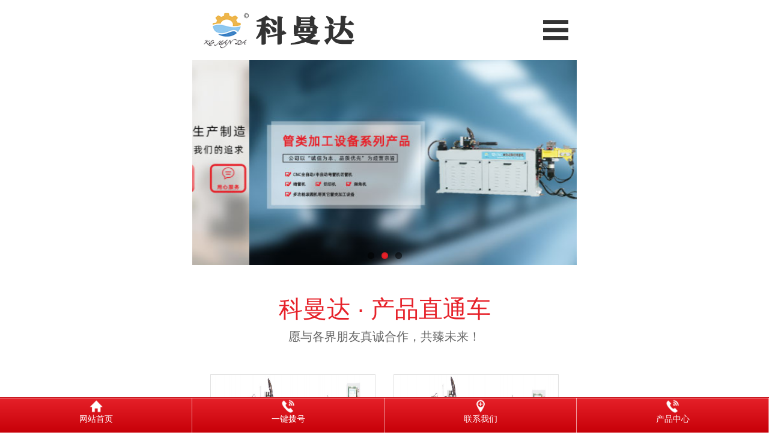

--- FILE ---
content_type: text/html
request_url: http://www.zkjtss.com/shownews.asp?id=423
body_size: 5918
content:

<!DOCTYPE html PUBLIC "-//W3C//DTD XHTML 1.0 Transitional//EN" "http://www.w3.org/TR/xhtml1/DTD/xhtml1-transitional.dtd">
<html xmlns="http://www.w3.org/1999/xhtml">
<head>

<title>简述弯管机在操作使用前有哪些注意事项-无锡市科曼达智能装备科技有限公司</title>
<meta name="viewport" content="width=device-width, user-scalable=no, initial-scale=0.3, maximum-scale=0.3, minimum-scale=0.3">
<meta content="我公司专业生产弯管机,切管机,数控弯管机,全自动切管机,液压弯管机,可根据客户要求定制各类非标加工设备." name="description">
<meta content="弯管机,全自动弯管机,数控切管机" name="keywords">
<meta name="author" content="无锡市科曼达智能装备科技有限公司">
<meta name="copyright" content="无锡市科曼达智能装备科技有限公司">
<meta http-equiv="Content-Type" content="text/html; charset=gb2312">
<meta http-equiv="Content-Language" content="gb2312" />
<link rel="shortcut icon" type="image/x-icon" href="favicon.ico" media="screen" />
<link rel="stylesheet" href="Inc/css.css" type="text/css">

</head>
<body>
<div class="g_top f_fw"> 
	<div class="header"> 
		<div class="m_top f_cb"> 
			<div class="top_c"> 
				<h1><a href="/"><img src="Images/logo.png" alt="全自动弯管机,数控切管机" title="全自动弯管机,数控切管机"></a></h1> 
				<h2>KMD · 20余年专注弯管机的生产制造<em>全方面为顾客服务</em> </h2> 
				<p><b>全国咨询热线</b><span>400-8593-858</br>0510-86650880</span></p> 
			</div> 
		</div> 
		
		<div class="g_nav menu"> 
			<ul> 
				<li class="home"><a href="/"> 网站首页 </a></li> 
				<li><a href="about.asp"> 关于我们 </a></li> 
				<li><a href="products.asp"> 产品中心 </a></li> 
				<li><a href="case.asp"> 车间设备 </a></li> 
				<li><a href="news.asp"> 新闻快讯 </a></li> 
 <li><a href="honor.asp"> 荣誉资质 </a></li>
				<li><a href="scx.asp"> 生产线 </a></li> 
				<li><a href="contact.asp"> 联系我们 </a></li> 
			</ul> 
		</div> 
	</div> 
</div> 

<link href="Inc/jquery.jslides.css" rel="stylesheet" type="text/css" media="screen" />
<script type="text/javascript" src="js/jquery.main.js"></script>
<script type="text/javascript" src="js/jquery.jslides.js"></script>

    <div id="full-screen-slider" style="">
        <ul id="slides" style="">
            
            <li style="background:url('images/banner1.jpg') no-repeat center top"><a href="products.asp"  alt="全自动弯管机,数控切管机" title="全自动弯管机,数控切管机"></a></li>
            
            <li style="background:url('images/banner2.jpg') no-repeat center top"><a href="products.asp"  alt="全自动弯管机,数控切管机" title="全自动弯管机,数控切管机"></a></li>
            
            <li style="background:url('images/banner3.jpg') no-repeat center top"><a href="products.asp"  alt="全自动弯管机,数控切管机" title="全自动弯管机,数控切管机"></a></li>
            	
        </ul>
    </div>

<div class="c"></div>
<div class="content">
  <div class="container"> 
    <!--左侧栏目-->
    <div class="nlist fl" id="nlist">
      <h4 class="nt"><a href="news.asp">新闻资讯</a></h4>
      <ul>
      
                 <li><a href="news.asp?classid=7" title="公司动态">公司动态</a></li>
          		 
                 <li><a href="news.asp?classid=8" title="行业资讯">行业资讯</a></li>
          		 
      </ul>
      
      <div class="zc_lx f20">联系我们/<font class="f16">Contact Us</font></div>
<div class="zc_img"><img src="Images/ContactNeiLeftPic.jpg" /></div>
<div class="zc_Inf f14 l28">联系人：李经理<br>电话：0510-86650880<br>热线电话：400-8593-858<br>手机：13812148898<br>邮箱：1002549751@qq.com<br>&#160;&#160;&#160;&#160;&#160;&#160;&#160;&#160;&#160;&#160;lixiurong0927@126.com<br>网址：www.zkjtss.com<br>地址：江阴市璜土工业园歧上路18号<br>	</div>
<div class="Inner_left fl">
 <h7>热门资讯</h7>
      <div class="nlist" id="nlist">
        <ul>
        
        
				  <li><a href="shownews.asp?id=503" title="弯管机出现发热现象该如何解决？">弯管机出现发热现象...</a></li>
          
        
				  <li><a href="shownews.asp?id=502" title="弯管机生产加工的精密度难题">弯管机生产加工的精...</a></li>
          
        
				  <li><a href="shownews.asp?id=501" title="数控液压弯管机故障处理方法解析">数控液压弯管机故障...</a></li>
          
        
				  <li><a href="shownews.asp?id=500" title="切管机加工效率的保障与提升策略">切管机加工效率的保...</a></li>
          
        
				  <li><a href="shownews.asp?id=499" title="切管机生产加工的精密度与哪些因素相关？">切管机生产加工的精...</a></li>
          
        
				  <li><a href="shownews.asp?id=498" title="弯管机的应用主要在哪些行业？">弯管机的应用主要在...</a></li>
          
        
				  <li><a href="shownews.asp?id=497" title="全自动弯管机怎么样才能够在市场上提高销量">全自动弯管机怎么样...</a></li>
          
        
				  <li><a href="shownews.asp?id=496" title="单头弯管机需要具备哪些优点才能畅销">单头弯管机需要具备...</a></li>
          
        </ul>
      </div>   </div>
    </div>
    <script type="text/javascript">  
  var urlstr = location.href;  
  //alert(urlstr);  
  var urlstatus=false;  
  $("#nlist a").each(function () {  
    if ((urlstr + '/').indexOf($(this).attr('href')) > -1&&$(this).attr('href')!='') {  
      $(this).addClass('cur'); urlstatus = true;  
    } else {  
      $(this).removeClass('cur');  
    }  
  });  
  if (!urlstatus) {$("#nlist a").eq(0).addClass('cur'); }  
</script> 
    
    <!--右侧栏目-->
    <div class="cpright fr">
      <div class="rtop">
      
        <h5><a>公司动态</a></h5>
        <span class="fr"><em>您的位置：</em> <a href="http://www.zkjtss.com/">网站首页</a> > <a href="news.asp?classid=7" title="公司动态">公司动态</a> > 详细信息</span>
         
      </div>
      <div class="c"></div>
      <div class="story">
        <div class="agent_con">
        	

          <div class="age_new_show">
          <h1>简述弯管机在操作使用前有哪些注意事项</h1>
            <div class="new_lb"> <span>发布时间：2023-05-18</span> <span>阅读：657次</span> </div>
            <div class="line"></div>
            <div class="new_show">&nbsp; &nbsp; &nbsp; 弯管机是一种用于弯管的机械设备。目前广泛应用于电力施工、公铁施工、锅炉、家具、装修等方面的管道铺设和施工。该设备功能多样，结构合理，操作简单。除弯管设备外，还可用作千斤顶。<br />
<div>&nbsp; &nbsp; &nbsp; 为了保证<strong><a href="http://www.zkjtss.com/products.asp">弯管机</a></strong>的高效工作，在操作前需要做一定的准备，有些事情是做不到的，所以一定要慎重注意。比如拔插插件时，不能拉出导线，因为如果这样做，很容易拉出焊接。</div>
<div style="text-align: center;"><img src="/UploadFiles/2023//2023051809454028.jpg" width="300" height="225" alt="" /></div>
<div>&nbsp; &nbsp; &nbsp; 弯管机的机床必须与地面连接良好，导线必须选择特定的铜软线，接入的电源电压必须在规定范围内，不得超过范围，否则设备会损坏。使用弯管机前，注意不要让尖锐物体与显示单元碰撞，编码器不能被硬物撞击，否则设备不能准确加工。</div>
<div>&nbsp; &nbsp; &nbsp; <strong><a href="http://www.zkjtss.com/products.asp">弯管机</a></strong>的电气箱在使用时会散发热量，所以使用前需要放在通风的地方，不要在灰尘或腐蚀性气体中工作。机床在使用前需要清洗干净，保持清洗状态。夹紧块、滑块等槽内不得有异物，否则会影响弯管机的加工效果。清洗机床等部件时，用户应注意关闭电源，避免发生安全事故。</div>
<div>&nbsp; &nbsp; &nbsp; 本公司专门生产弯管机,切管机,数控弯管机,全自动切管机,液压弯管机。</div></div>
          </div>
            <div class="pro_show_page">
			  <h3>相关产品:</h3> 
			    <table width="98%" border="0" align="center" cellpadding="2" cellspacing="2">
                  <tr>
                    <td align="center" valign="top"><a href="productshow.asp?id=539"><img src="UploadFiles/201941214849821.jpg" alt="半自动型MC-275B" title="半自动型MC-275B" width="120" height="120"></a><br>
                      <a href="productshow.asp?id=539">半自动型MC-275B</a></td>

                    <td align="center" valign="top"><a href="productshow.asp?id=554"><img src="UploadFiles/20194131446814.jpg" alt="DW50CNCX3A-1S数控弯管机" title="DW50CNCX3A-1S数控弯管机" width="120" height="120"></a><br>
                      <a href="productshow.asp?id=554">DW50CNCX3A-1S数控弯管机</a></td>

                    <td align="center" valign="top"><a href="productshow.asp?id=569"><img src="UploadFiles/2024920161223346.jpg" alt="38CNC全自动数控弯管机" title="38CNC全自动数控弯管机" width="120" height="120"></a><br>
                      <a href="productshow.asp?id=569">38CNC全自动数控弯管机</a></td>

                    <td align="center" valign="top"><a href="productshow.asp?id=535"><img src="UploadFiles/20194121483992.jpg" alt="磨齿机" title="磨齿机" width="120" height="120"></a><br>
                      <a href="productshow.asp?id=535">磨齿机</a></td>

                    <td align="center" valign="top"><a href="productshow.asp?id=550"><img src="UploadFiles/201941314258882.jpg" alt="EF-50,EF-80单头倒角机" title="EF-50,EF-80单头倒角机" width="120" height="120"></a><br>
                      <a href="productshow.asp?id=550">EF-50,EF-80单头倒角机</a></td>

                  </tr>
                </table>
				
				<h3>相关新闻:</h3> 
			    <table width="98%" border="0" align="center" cellpadding="2" cellspacing="2">

                  <tr>
				  
                    <td><a href="shownews.asp?id=503" title="弯管机出现发热现象该如何解决？">弯管机出现发热现象该如何解决？</a></td>

                    <td><a href="shownews.asp?id=502" title="弯管机生产加工的精密度难题">弯管机生产加工的精密度难题</a></td>

                  </tr>

                  <tr>
				  
                    <td><a href="shownews.asp?id=501" title="数控液压弯管机故障处理方法解析">数控液压弯管机故障处理方法解析</a></td>

                    <td><a href="shownews.asp?id=500" title="切管机加工效率的保障与提升策略">切管机加工效率的保障与提升策略</a></td>

                  </tr>

                  <tr>
				  
                    <td><a href="shownews.asp?id=499" title="切管机生产加工的精密度与哪些因素相关？">切管机生产加工的精密度与哪些因素相关？</a></td>

                    <td><a href="shownews.asp?id=498" title="弯管机的应用主要在哪些行业？">弯管机的应用主要在哪些行业？</a></td>

                  </tr>

                  <tr>
				  
                    <td><a href="shownews.asp?id=497" title="全自动弯管机怎么样才能够在市场上提高销量">全自动弯管机怎么样才能够在市场上提高销量</a></td>

                    <td><a href="shownews.asp?id=496" title="单头弯管机需要具备哪些优点才能畅销">单头弯管机需要具备哪些优点才能畅销</a></td>

                  </tr>

                  <tr>
				  
                    <td><a href="shownews.asp?id=495" title="绿色制造，弯管机——您的智慧之选！">绿色制造，弯管机——您的智慧之选！</a></td>

                    <td><a href="shownews.asp?id=494" title="全自动切管机，重塑自动化切割新纪元">全自动切管机，重塑自动化切割新纪元</a></td>

                  </tr>

                </table>
</div>
        </div>
      </div>
      <div class="rightbot"></div>
    </div>
    <div class="c"></div>
  </div>
</div>
<!--网站底部-->
<div class="footer">
  <div class="container">
    <div class="f_nav">
      <div class="f_logo fl"><img src="Images/f_logo.png" /></div>
      <div class="f_nav_list fr">
        <ul>
		  <li><a href="/" rel="nofollow"><span>网站首页</span></a></li>
		  <li><a href="about.asp" rel="nofollow"><span>公司简介</span></a></li>
		  <li><a href="products.asp" rel="nofollow"><span>产品中心</span></a></li>
		  <li><a href="liuy.asp" rel="nofollow"><span>在线咨询</span></a></li>
		  <li><a href="news.asp" rel="nofollow"><span>新闻资讯</span></a></li>
		  <li><a href="contact.asp" rel="nofollow"><span>联系我们</span></a> </li>
        </ul>
        <div class="c"></div>
      </div>
      <div class="c"></div>
    </div>
    <div class="f_Inf">
      <div class="f_copy fl">
	    Copyright &copy; 2019 无锡市科曼达智能装备科技有限公司 All Rights Reserved<br />
技术支持：<a href="http://www.wxjso.com/" target="_blank" rel="nofollow">无锡网站建设</a> <br />
<a href="https://beian.miit.gov.cn" rel="nofollow">苏ICP备18041580号</a> <br />
&nbsp;&nbsp;<a href="/sitemap.html">HTML</a>&nbsp;&nbsp;<a href="/sitemap.xml">XML</a>&nbsp;&nbsp;<br />
声明：网站部分图片来自互联网，如有侵权，请及时通知，我们会及时更换!<br />
      </div>
      <div class="f_tel fr">全国咨询热线<span>0510-86650880</span></div>
      <div class="c"></div>
    </div>
  </div>
</div>
<script type="text/javascript"> 
<!--
        //平台、设备和操作系统
        var system = {
            win: false,
            mac: false,
            xll: false,
            ipad:false
        };
        //检测平台
        var p = navigator.platform;
        system.win = p.indexOf("Win") == 0;
        system.mac = p.indexOf("Mac") == 0;
        system.x11 = (p == "X11") || (p.indexOf("Linux") == 0);
        system.ipad = (navigator.userAgent.match(/iPad/i) != null)?true:false;
        //跳转语句，如果是手机访问就自动跳转到wap.baidu.com页面
        if (system.win || system.mac || system.xll) {
 
        } else {
 
            window.location.href = "wap/";
        }
-->
</script>

<script>
(function(){
    var bp = document.createElement('script');
    var curProtocol = window.location.protocol.split(':')[0];
    if (curProtocol === 'https') {
        bp.src = 'https://zz.bdstatic.com/linksubmit/push.js';
    }
    else {
        bp.src = 'http://push.zhanzhang.baidu.com/push.js';
    }
    var s = document.getElementsByTagName("script")[0];
    s.parentNode.insertBefore(bp, s);
})();
</script>
</body>
</html>

--- FILE ---
content_type: text/css
request_url: http://www.zkjtss.com/Inc/css.css
body_size: 5804
content:
@charset "utf-8";
*{ margin:0; padding:0;}
* + html {
  z-index: 6666;
}
* + html .search {
  z-index: 5555;
}
body{ font-family:"微软雅黑"; color:#2E2E2E; font-size:12px; }
ul,li{ list-style:none;}
img{ border:none;}
a{ color:#2E2E2E; text-decoration:none;}
a:hover{ text-decoration:none; color:#2E2E2E;}
.fr{ float:right}
.fl{ float:left}
.c{ clear:both;}
h1,h2,h3,h4,h5,h6,h7{ font-weight:normal;}

.f36{font-size:36px;}
.f24{font-size:24px;}
.f11{font-size:11px;}
.f13{font-size:13px;}
.f14{font-size:14px;}
.f15{font-size:15px;}
.f16{font-size:16px;}
.f17{font-size:17px;}
.f18{font-size:18px;}
.f22{font-size:22px;}
.f21{font-size:21px;}
.f20{font-size:20px;}
.f24{font-size:24px;}
.f26{font-size:26px;}
.f28{font-size:28px;}
.f30{font-size:30px;}
.f32{font-size:32px;}

.pl10{ padding-left:10px;}
.pl15{ padding-left:15px;}
.pl20{ padding-left:20px;}

.l20{ line-height:20px;}
.l22{ line-height:22px;}
.l24{ line-height:24px;}
.l26{ line-height:26px;}
.l28{ line-height:28px;}
.l30{ line-height:30px;}
.l34{ line-height:34px;}
.l44{ line-height:44px;}
.l54{ line-height:54px;}
.l60{ line-height:60px;}

.h10{ height:10px;}
.h20{ height:20px;}
.h30{ height:30px;}
.h40{ height:40px;}
.h50{ height:50px;}

.white{ color:#FFF}

.content{ width:100%; margin:0 auto;background-color: #F3EDED;padding: 20px 0 30px 0}

.container{ width:1200px; margin:0 auto;}
.m{ width:1200px; margin:0 auto;}
 
/*头部*/ 
.header{ width:1200px; margin:0 auto;}
.g_top{ height:220px; background:url( ../Images/topbg.jpg) repeat-x center top;}
.g_top .m_top{height: 160px;}
.top_c h1{ float:left; padding: 37px 30px 0 0;}
.top_c h2{ float:left; height:60px; margin:48px 0 0 0; color: #252525; font-size: 24px; font-weight: bold;}
.top_c h2 em{ display:block; color:#666666; font-weight:normal; font-size: 18px; font-style: normal;}
.top_c p{ float:right; margin:50px 0 0 0 ; background:url( ../Images/tel.png) no-repeat left 2px; font-weight: normal;padding: 0 0 0 78px;}
.top_c p b{display: block;font-weight: normal; color:#666666; font-size:16px;}
.top_c p span{ display:block; font-size:28px; color:#252525;font-family: impact; }

.g_nav{height:60px; line-height: 60px; }
.g_nav li{position: relative; float:left; font-size:16px;}
.g_nav li a{ display:block;float: left; padding: 0 40px; color:#fff; line-height:60px; text-decoration: none;}
.g_nav li a:hover,.g_nav .cur a{color: #fff;background:#e62129;}
.g_nav .lastli{background: none;}
.g_nav .home a {background-image: url( ../Images/home.png) ;background-repeat: no-repeat;background-position: 0 15px;padding: 0 7px 0 41px; margin-right: 50px;} 
.g_nav .home a:hover{background-image: url( ../Images/home.png) ;background-repeat: no-repeat;background-position: 0 15px;padding: 0 7px 0 41px; margin-right: 50px;} 
 
/*导航栏*/
#nav ul{ }
#nav li .a span{position:absolute;bottom:0;left:0;width:93%;text-align:center; display:block;}
#nav li .a i{display:block;margin:0 auto;text-align:center;z-index:1;height:3px;width:0;background:#e62129;overflow: hidden; transition:all ease-in-out 500ms;}
#nav li .a:hover i{width:110%;}
#nav li.on .a:hover i{transform:rotateX(0);-webkit-transform:rotateX(0);-moz-transform:rotateX(0)}
#nav.title{position:relative}
#nav .list{width:135px;left:0;max-height:0;position:absolute;top:100px;z-index:99999;-webkit-perspective:400px;-moz-perspective:400px;-ms-perspective:400px;-o-perspective:400px;perspective:400px}
#nav .list a{ color:#666; width:135px;height:50px;line-height:50px;text-align:center; display:block;font-size:14px;text-decoration:none;opacity:0;background-color:#fff;border-bottom:#e9ecf1 1px solid;
webkit-transition:opacity .4s,-webkit-transform .5s;-moz-transition:opacity .4s,-moz-transform .5s;-ms-transition:opacity .4s,-ms-transform .5s;transition:opacity .4s,transform .5s}
#nav .list a:hover{color: #e62129;}
#nav li:focus .list,#nav li:hover .list{max-height:2000px;z-index:10}
#nav li:focus .list a,#nav li:hover .list a{opacity:1;-webkit-transform:none;-moz-transform:none;-ms-transform:none;-o-transform:none;transform:none}

/*标题*/
.Index_title{ text-align:center}

/*产品分类*/
.cp_Class01{ background:url(../Images/cp01.jpg) no-repeat; width:525px; height:250px; margin-right:50px}
.cp_Class02{ background:url(../Images/cp02.jpg) no-repeat; width:525px; height:250px;}
.cp_line{ margin:20px;width:485px; height:210px; border:1px solid #ccc; }
.cp_Inf{ width:220px; height:90px; background:rgba(255,255,255,0.7); margin:0 auto; text-align:center; margin-top:55px; padding-top:10px;}
.cp_Inf p a{ display:block; width:110px; height:30px; line-height:30px; font-size:14px; color:#666; border:1px solid #666; text-align:center; margin:10px auto 0 auto;}

/*搜索*/
.Index_search{ background:#F8F8F8; height:86px; }
.search{}
.search_left{ font-size:16px; line-height:86px;}
.search_left span{ color:#DE2626;}
.search_right{ margin-top:30px;}

/*网站底部*/
/*网站底部*/
.footer{ width:100%; background:#1A1A1A; padding-top:90px ; color:#959393; font-size:14px; }
.f_nav{ border-top:1px solid #313131; border-bottom:1px solid #262626;}
.f_logo{ padding:15px 0;}
.f_nav_list{ }
.f_nav_list li{ float:left; width:100px; text-align:center;}
.f_nav_list li a{ display:block; color:#ffffff; line-height:78px; font-size:15px;}
.f_nav_list li a:hover{ color:#e62129}
.f_Inf{ padding:50px 0; border-bottom:1px solid #262626; background:url(../Images/f_map.png) no-repeat center}
.f_copy,.f_copy a{ color:#666; line-height:24px;}
.f_tel{ background:url(../Images/f_tel.png) no-repeat center right; padding-right:70px; color:#ffffff; text-align:right; height:60px; padding-top:5px;}
.f_tel span{ display:block; font-weight:bold; font-size:24px;}
.f_yqlj{ padding:30px 0 15px 0; color:#666;}
.f_yqlj a{ color:#666;}

/*内页左侧*/
.nlist{ width:250px; background:#ffffff;}
.nlist .nt{font-weight: normal;  padding: 22px 0;  padding-left: 20px; background: #e62129 url(../Images/hhBg.png) no-repeat 190px center;}
.nlist .nt a{font-size: 20px;text-decoration: none;color: #fff;}
.nlist .nt a.cur{ background:none}
.nlist ul{padding:20px;}
.nlist li a {display:block;height:40px;line-height:40px;font-size:14px;color:#333;padding:0 18px;text-decoration:none; background:#F3F3F3; border-bottom:1px solid #ffffff;}
.nlist li a:hover, .nlist a.cur { background:#e62129; border-bottom:none;color: #fff;}

/*内页左侧联系我们*/
.zc_lx{ background:#e62129; height:60px; line-height:60px;  text-align:center;color: #fff;}
.zc_img{ margin-top:20px; text-align:center;}
.zc_Inf{ padding:15px 20px 25px 20px;}

/*内页右侧*/
.cpright {width: 870px; padding: 0 20px; background: #fff;  float: right;}
.rtop { overflow: hidden; padding-top: 28px; padding-bottom: 9px; border-bottom: 1px solid #dbdbdb;}
.rtop h5 { float: left; padding-left: 10px; border-left: 3px solid #e62129; font-weight: normal;line-height: 16px;}
.rtop h5 a { font-size: 16px; color: #333;}
.rtop span{ color:#999;}
.rtop span em {color: #999; font-style: normal;}
.rtop span a { color: #999;}
.story{ margin: 15px 0 20px;}
.agent_con { padding-top: 10px;  line-height: 26px;}
.agent_con .age_li_about {  font-size: 15px; text-align:justify}
.rightbot { height: 3px; font-size: 0; overflow: hidden;  margin-bottom: 10px;}


/*内页产品中心*/
.age_li_pro {width:100%;}
.age_li_pro li{ float:left; width:240px; margin:10px 23px;}
.age_li_pro li img{width:238px; height:180px; border:1px solid #DBDBDB;}
.age_li_pro li .pro_t{width:100%;height:30px; line-height:30px; background:#707070; text-align:center;}
.age_li_pro li .pro_t a{ color:#fff; font-size:13px;}
.pro_page{margin-top:30px;}

.age_pro_show{}
.age_pro_show h1{height:50px; line-height:50px;text-align:center}
.age_pro_show .pro_lb{width:50%; margin:0 auto; text-align:center}
.age_pro_show .pro_lb .span{padding:0 30px;}
.line{height:20px;  border-bottom:1px solid #DBDBDB; }
.pro_Inf{width:100%; text-align:center; margin-top:30px;}
.pro_Inf img{ max-width:600px; height:auto}
.pro_de{margin-top:50px;}
.pro_mInf{margin:20px 0;font-size: 14px; padding:0 20px; text-align:justify; line-height:24px;}
.pro_show_page{  line-height:26px; margin-top:30px;}

/*内页新闻中心*/
.age_li_new li{padding-left:15px; height:45px; line-height:45px; border-bottom:1px solid #DBDBDB;
margin:0 auto; font-size:14px;}
.age_li_new li span{padding-right:10px;}

.age_new_show h1{height:50px; line-height:50px;text-align:center; font-size:18px;}
.age_new_show .new_lb{width:215px; margin:0 auto;}
.age_new_show .new_lb .span{padding:0 30px;}
.new_show{margin-top:20px; font-size:14px; line-height:24px; text-align:justify}

/*新内页产品*/
.agent_table{}
.cf{ color:#ffffff;}
.agent_table table td{ font-size:14px; text-align:center}
.agent_table table tr:hover{ background:#C0F3C6}
.agent_table table tr.cf_1:hover{ background:#1E9D2A}
.agent_table table td a{ color:#333}
.agent_table table td a:hover{color:#1E9D2A}

/***********************************************************************************************/
/*标题*/
.tit{margin-bottom: 40px;}
.tit h3{font-size: 40px;color: #e62129;text-align: center;line-height: 46px;}
.tit h3 span{font-size: 20px;color: #666;text-align: center;}

/*新闻资讯*/
.new_bg{margin: 80px auto;overflow: hidden;}

.new_con{ overflow: hidden;}
.new_l{float: left; width: 572px;}
.new_l p{margin-bottom: 48px; overflow: hidden;}
.new_l p img{width: 572px; height: 264px;}
.new_l dt{float: left; border-right: 1px solid #ebebeb; width: 114px; height: 80px; padding-top: 8px;  overflow: hidden; text-align: center; line-height: 18px; font-size: 14px; color: #666;}
.new_l dt b{ display: block; line-height: 50px; font-size: 40px; color: #333;}
.new_l dd{float: right; padding-right:15px; width:405px;}
.new_l dd h3{margin-bottom: 14px; line-height:25px; font-size: 18px; font-weight: normal;}
.new_l dd h3:hover a{color: #e62129;}
.new_l dd h3 a{color: #333333;}
.new_l dd p{ line-height:22px; color: #888888; font-size: 14px;}

.new_r{width: 563px; float: right;}
.new_r dl{padding: 17px 0 13px 0;overflow: hidden; border: 1px solid #ebebeb; margin-bottom: 20px;}
.new_r dt{float: left; border-right: 1px solid #ebebeb; width: 114px; height: 80px; padding-top: 8px;  overflow: hidden; text-align: center; line-height: 18px; font-size: 14px; color: #666;}
.new_r dt b{ display: block; line-height: 50px; font-size: 40px; color: #333;}
.new_r dd{float: right; padding-right:15px; width:405px;}
.new_r dd h3{margin-bottom: 10px; line-height:25px; font-size: 18px; font-weight: normal;}
.new_r dd h3:hover a{color: #e62129;}
.new_r dd h3 a{color: #333333;}
.new_r dd p{ line-height:22px; color: #888888; font-size: 14px;}
.new_r dt:hover a,.new_l dt:hover a{text-decoration: none; color: #666;}

/*公司简介*/
.about{margin: 80px 0;height: 540px;}
.about img{width: 600px;height: 400px;float: right;}
.about .ab_txt{width: 530px;height: 380px;float: left;}
.about .ab_txt h4{font-size: 60px;color: #e62129;font-weight: bold;height: 140px;border-bottom: 1px solid #dddddd;}
.about .ab_txt h4 span{font-size: 20px;color: #333;font-weight: normal;}
.about .ab_txt p{font-size: 16px;color: #555;line-height: 36px;margin-top: 20px;}
.about .ab_txt .more{margin-top: 30px;}
.about .ab_txt .more a.left{padding: 12px 40px;background: #e62129;margin-right: 30px;border-radius: 50px;}
.about .ab_txt .more a.right{padding: 12px 40px;background: #ffc54a;border-radius: 50px;}
.about .ab_txt .more b{font-size: 16px;color: #fff;text-align: center;font-weight: normal;}

/*产品优势*/
.ys_bj{background: url(../images/ys_bj.jpg) no-repeat center top;height:680px;padding-top:60px;}
.yous {position: relative;}
.yous .titis {height: 165px;}
.yous .titis h4 {color: #333}
.yous .titis h4 span{padding:0 20px;vertical-align: middle;}
.yous .titis p {background: url(../images/ys_tt.jpg) no-repeat center;letter-spacing:3px}
.yous dl{position: absolute;}
.yous dt{float:left;width:128px;height: 128px;border:1px solid #e62129;border-radius: 50%;background: #fff;text-align: center;line-height: 128px;font-size:22px;color: #393939;font-weight: bold;}
.yous dt.right{float: right;}
.yous dd {float:left;font-size:18px;color: #393939;padding-top:40px;line-height: 32px;}
.yous dl:hover dt {background:url(../images/ys_ic.png) no-repeat;color: #fff;border:1px solid transparent;animation-duration:3s;animation-name:flipInY;}
.yous dl:hover dd{color: #e62129}
.yous dl:nth-of-type(1){width:279px;text-align: center;left:463px;top:130px;}
.yous dl:nth-of-type(1) dt,.yous dl:nth-of-type(1) dd{float:none;}
.yous dl:nth-of-type(1) dd{text-align: center;padding-top:14px;}
.yous dl:nth-of-type(1) dt{margin:0 auto;}
.yous dl:nth-of-type(2){top:285px;left:0;}
.yous dl:nth-of-type(2) dd{width:248px;padding-right:13px;}
.yous dl:nth-of-type(3){top:285px;right:0;}
.yous dl:nth-of-type(3) dd{width:235px;padding-left:24px;}
.yous dl:nth-of-type(4){top:513px;left:0;}
.yous dl:nth-of-type(4) dd{width:211px;padding-left:13px;padding-top:30px;}
.yous dl:nth-of-type(5){top:513px;right:0;}
.yous dl:nth-of-type(5) dd{width:205px;padding-left:12px;padding-top:30px;}

.tu_bj{background: #e62129;height: 166px;}
.t_l{float:left;width:610px;padding-top:29px;}
.t_l p {height: 51px;line-height: 51px;font-size:24px;font-weight: bold;color: #fff;letter-spacing: 4px;}
.t_l p em {font-size:34px;}
.t_l span {font-size: 38px; color: #fff;line-height: 49px;height: 49px;}
.t_r{float:right;padding-top:29px;}
.t_r p {padding-left:29px;background: url(../images/tu_tel.png) no-repeat left center;font-size: 20px;color: #fff;height: 51px;line-height: 51px;}
.t_r p span {font-size:34px;}
.t_r a {width:172px;height: 44px;line-height: 44px;font-size:20px;color: #e62129;font-weight: bold;background: #fff;text-align: center;margin-top:6px;display: block;}

/*产品中心*/
.pro{margin: 80px auto;height: 960px;}
.pro .pro_tit{width: 280px;height: 828px;float: left;border: 1px solid #e0e0e0;border-bottom: 5px solid #e62129;box-sizing: border-box;}
.pro .pro_tit h4{width: 280px;height: 86px;line-height: 86px; background-color: #e62129; font-size: 26px;color: #fff;text-align: center;}
.pro .pro_tit span{font-size: 24px;}
.pro .pro_tit ul li{width: 280px;height: 60px;line-height: 60px; border-bottom: 1px solid #e9ebea;box-sizing: border-box;}
.pro .pro_tit ul li h5{width: 230px;margin: 0 auto;font-size: 16px;color: #444;background: url(../Images/pro_tit_bg.png) no-repeat right center;}
.pro .pro_tit ul li:hover h5{color: #e62129;background: url(../Images/pro_tit_bg2.png) no-repeat right center;}

.pro .pro_cp{width: 885px;height: 828px;float: right;}
.pro .pro_cp ul li{width: 275px;height: 256px;float: left;margin: 0 30px 30px 0;background: #f3f3f3;}
.pro .pro_cp ul li:nth-child(3n){margin-right: 0px;}
.pro .pro_cp ul li img{width: 275px;height: 206px;border: 1px solid #e0e0e0;box-sizing: border-box;}
.pro .pro_cp ul li p{font-size: 16px;color: #555;text-align: center;margin-top: 12px;}
.pro .pro_cp ul li:hover{background: #e62129;}
.pro .pro_cp ul li:hover p{color: #fff;}

/*五大理由*/
.a2{background: url(../images/bg1.jpg) no-repeat top center;margin-top: 76px;padding-top: 45px;}
.a2_t{text-align: center;}
.a2_t dd{font-size: 30px;color: #fff;font-weight: bold;line-height: 37px;}
.a2_t dd span{color: #70bd21;}
.a2_t dt{font-size: 16px;line-height: 24px;color: #fff;}

.c2b{margin-top: 79px;height: 415px;overflow: hidden;position: relative;}
.c2b .tab{display: none;}
.c2b .tab .img{float: left;margin-left: 38px;}
.c2b .tab .img img{width: 552px;height: 380px;}
.c2b .tab .con{float: right;width: 530px;overflow: hidden;margin-right: 40px;}
.c2b .tab .con dl{overflow: auto;padding-bottom: 22px;border-bottom: 1px solid #dedede;}
.c2b .tab .con dl dd{float: left;width: 56px;height: 80px;text-align: center;line-height: 57px;font-size: 24px;color: #666666;font-family: "Arial";background: url(../images/t_bg1.png) no-repeat;}
.c2b .tab .con dl dt{float: left;margin-left: 16px;padding-top: 9px;font-size: 24px;color: #e62129;font-weight: bold;}
.c2b .tab .con dl dt span{display: block;font-size: 14px;color: #666666;font-weight: normal;font-family: "Arial";text-transform: uppercase;}
.c2b .tab .con .dd{font-size: 16px;color: #333333;line-height: 45px;margin-top: 20px;}

.a2_tel{width: 522px;height: 90px;overflow: hidden;background: url(../images/zixun.png) no-repeat;overflow: hidden;position: absolute;top:290px;left: 630px;}
.a2_tel dd{float: left;font-size: 24px;color: #333333;line-height: 89px;font-family: "Arial";margin-left: 200px;}
.a2_tel a{display: block;width: 88px;height: 30px;background: #999999;text-align: center;line-height: 30px;color: #fff!important;margin-left: 38px;margin-top: 30px;float: left;}
.a2_tel a:hover{background: #e62129;}

.c2a{margin-top: 60px;}
.c2a .tabli{}
.c2a_ul{overflow: auto;}
.c2a_ul li{float: left;width: 150px;height: 122px;overflow: hidden;background: url(../images/1.png) no-repeat;padding-top: 52px;margin-right: 112px;}
.c2a_ul li:last-child{margin-right: 0;}
.c2a_ul li .img{display: block;overflow: hidden;width: 42px;height: 40px;text-align: center;margin: 0 auto;}
.c2a_ul li .img img{}
.c2a_ul li dd{font-size: 18px;color: #333333;line-height: 43px;text-align: center;}
.c2a_ul li:hover{background: url(../images/2.png) no-repeat;}
.c2a_ul li:hover .img img{margin-top: -45px;}
.c2a_ul li:hover dd{color: #fff;}
.c2a_ul li.cur{background: url(../images/2.png) no-repeat;}
.c2a_ul li.cur .img img{margin-top: -45px;}
.c2a_ul li.cur dd{color: #fff;}

/*品质*/
.Index_pz{ margin:80px auto;}
.Index_pz li{ float:left; width:216px; border:2px solid #e62129;box-sizing: border-box; border-radius:10px; text-align:center; padding:40px 0; margin-right:30px; cursor:pointer;}
.Index_pz li.li5{ margin-right:0;}
.Index_pz li span{ display:block; height:100px;}
.Index_pz li h3{ font-size:18px; margin:15px 0;color: #e62129;}
.Index_pz li h4{ font-size:14px; text-transform:uppercase; color:#e62129;}
.Index_pz li:hover{ border:2px solid #e62129;background: #e62129;}
.Index_pz li:hover h3{ color:#fff;}
.Index_pz li:hover h4{ color:#fff; opacity:0.8;}
.Index_pz li:nth-child(1) span{ background:url(../Images/pz01.png) no-repeat center;}
.Index_pz li:nth-child(2) span{ background:url(../Images/pz02.png) no-repeat center;}
.Index_pz li:nth-child(3) span{ background:url(../Images/pz03.png) no-repeat center;}
.Index_pz li:nth-child(4) span{ background:url(../Images/pz04.png) no-repeat center;}
.Index_pz li:nth-child(5) span{ background:url(../Images/pz05.png) no-repeat center;}
.Index_pz li:nth-child(1):hover span{ background:url(../Images/pz011.png) no-repeat center;}
.Index_pz li:nth-child(2):hover span{ background:url(../Images/pz022.png) no-repeat center;}
.Index_pz li:nth-child(3):hover span{ background:url(../Images/pz033.png) no-repeat center;}
.Index_pz li:nth-child(4):hover span{ background:url(../Images/pz044.png) no-repeat center;}
.Index_pz li:nth-child(5):hover span{ background:url(../Images/pz055.png) no-repeat center;}


